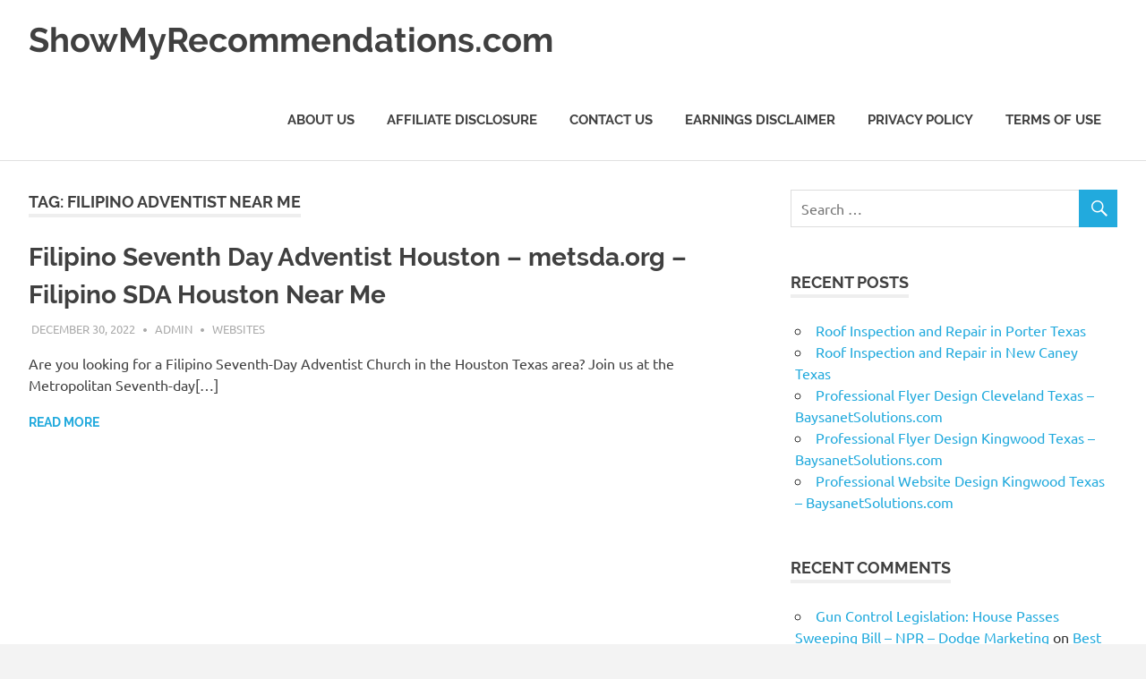

--- FILE ---
content_type: text/html; charset=UTF-8
request_url: https://www.showmyrecommendations.com/tag/filipino-adventist-near-me/
body_size: 33306
content:
<!DOCTYPE html>
<html lang="en-US">

<head>
<meta charset="UTF-8">
<meta name="viewport" content="width=device-width, initial-scale=1">
<link rel="profile" href="http://gmpg.org/xfn/11">
<link rel="pingback" href="https://www.showmyrecommendations.com/content/xmlrpc.php">

<title>Tag: Filipino Adventist Near Me | ShowMyRecommendations.com</title>

<!-- The SEO Framework by Sybre Waaijer -->
<meta property="og:locale" content="en_US" />
<meta property="og:type" content="website" />
<meta property="og:title" content="Tag: Filipino Adventist Near Me | ShowMyRecommendations.com" />
<meta property="og:url" content="https://www.showmyrecommendations.com/tag/filipino-adventist-near-me/" />
<meta property="og:site_name" content="ShowMyRecommendations.com" />
<meta name="twitter:card" content="summary_large_image" />
<meta name="twitter:title" content="Tag: Filipino Adventist Near Me | ShowMyRecommendations.com" />
<link rel="canonical" href="https://www.showmyrecommendations.com/tag/filipino-adventist-near-me/" />
<!-- / The SEO Framework by Sybre Waaijer | 1.62ms meta | 1.73ms boot -->

<link rel="alternate" type="application/rss+xml" title="ShowMyRecommendations.com &raquo; Feed" href="https://www.showmyrecommendations.com/feed/" />
<link rel="alternate" type="application/rss+xml" title="ShowMyRecommendations.com &raquo; Comments Feed" href="https://www.showmyrecommendations.com/comments/feed/" />
<link rel="alternate" type="application/rss+xml" title="ShowMyRecommendations.com &raquo; Filipino Adventist Near Me Tag Feed" href="https://www.showmyrecommendations.com/tag/filipino-adventist-near-me/feed/" />
<style id='wp-img-auto-sizes-contain-inline-css' type='text/css'>
img:is([sizes=auto i],[sizes^="auto," i]){contain-intrinsic-size:3000px 1500px}
/*# sourceURL=wp-img-auto-sizes-contain-inline-css */
</style>
<link rel='stylesheet' id='poseidon-custom-fonts-css' href='https://www.showmyrecommendations.com/content/wp-content/themes/poseidon/assets/css/custom-fonts.css?ver=20180413' type='text/css' media='all' />
<style id='wp-emoji-styles-inline-css' type='text/css'>

	img.wp-smiley, img.emoji {
		display: inline !important;
		border: none !important;
		box-shadow: none !important;
		height: 1em !important;
		width: 1em !important;
		margin: 0 0.07em !important;
		vertical-align: -0.1em !important;
		background: none !important;
		padding: 0 !important;
	}
/*# sourceURL=wp-emoji-styles-inline-css */
</style>
<style id='wp-block-library-inline-css' type='text/css'>
:root{--wp-block-synced-color:#7a00df;--wp-block-synced-color--rgb:122,0,223;--wp-bound-block-color:var(--wp-block-synced-color);--wp-editor-canvas-background:#ddd;--wp-admin-theme-color:#007cba;--wp-admin-theme-color--rgb:0,124,186;--wp-admin-theme-color-darker-10:#006ba1;--wp-admin-theme-color-darker-10--rgb:0,107,160.5;--wp-admin-theme-color-darker-20:#005a87;--wp-admin-theme-color-darker-20--rgb:0,90,135;--wp-admin-border-width-focus:2px}@media (min-resolution:192dpi){:root{--wp-admin-border-width-focus:1.5px}}.wp-element-button{cursor:pointer}:root .has-very-light-gray-background-color{background-color:#eee}:root .has-very-dark-gray-background-color{background-color:#313131}:root .has-very-light-gray-color{color:#eee}:root .has-very-dark-gray-color{color:#313131}:root .has-vivid-green-cyan-to-vivid-cyan-blue-gradient-background{background:linear-gradient(135deg,#00d084,#0693e3)}:root .has-purple-crush-gradient-background{background:linear-gradient(135deg,#34e2e4,#4721fb 50%,#ab1dfe)}:root .has-hazy-dawn-gradient-background{background:linear-gradient(135deg,#faaca8,#dad0ec)}:root .has-subdued-olive-gradient-background{background:linear-gradient(135deg,#fafae1,#67a671)}:root .has-atomic-cream-gradient-background{background:linear-gradient(135deg,#fdd79a,#004a59)}:root .has-nightshade-gradient-background{background:linear-gradient(135deg,#330968,#31cdcf)}:root .has-midnight-gradient-background{background:linear-gradient(135deg,#020381,#2874fc)}:root{--wp--preset--font-size--normal:16px;--wp--preset--font-size--huge:42px}.has-regular-font-size{font-size:1em}.has-larger-font-size{font-size:2.625em}.has-normal-font-size{font-size:var(--wp--preset--font-size--normal)}.has-huge-font-size{font-size:var(--wp--preset--font-size--huge)}.has-text-align-center{text-align:center}.has-text-align-left{text-align:left}.has-text-align-right{text-align:right}.has-fit-text{white-space:nowrap!important}#end-resizable-editor-section{display:none}.aligncenter{clear:both}.items-justified-left{justify-content:flex-start}.items-justified-center{justify-content:center}.items-justified-right{justify-content:flex-end}.items-justified-space-between{justify-content:space-between}.screen-reader-text{border:0;clip-path:inset(50%);height:1px;margin:-1px;overflow:hidden;padding:0;position:absolute;width:1px;word-wrap:normal!important}.screen-reader-text:focus{background-color:#ddd;clip-path:none;color:#444;display:block;font-size:1em;height:auto;left:5px;line-height:normal;padding:15px 23px 14px;text-decoration:none;top:5px;width:auto;z-index:100000}html :where(.has-border-color){border-style:solid}html :where([style*=border-top-color]){border-top-style:solid}html :where([style*=border-right-color]){border-right-style:solid}html :where([style*=border-bottom-color]){border-bottom-style:solid}html :where([style*=border-left-color]){border-left-style:solid}html :where([style*=border-width]){border-style:solid}html :where([style*=border-top-width]){border-top-style:solid}html :where([style*=border-right-width]){border-right-style:solid}html :where([style*=border-bottom-width]){border-bottom-style:solid}html :where([style*=border-left-width]){border-left-style:solid}html :where(img[class*=wp-image-]){height:auto;max-width:100%}:where(figure){margin:0 0 1em}html :where(.is-position-sticky){--wp-admin--admin-bar--position-offset:var(--wp-admin--admin-bar--height,0px)}@media screen and (max-width:600px){html :where(.is-position-sticky){--wp-admin--admin-bar--position-offset:0px}}

/*# sourceURL=wp-block-library-inline-css */
</style><style id='global-styles-inline-css' type='text/css'>
:root{--wp--preset--aspect-ratio--square: 1;--wp--preset--aspect-ratio--4-3: 4/3;--wp--preset--aspect-ratio--3-4: 3/4;--wp--preset--aspect-ratio--3-2: 3/2;--wp--preset--aspect-ratio--2-3: 2/3;--wp--preset--aspect-ratio--16-9: 16/9;--wp--preset--aspect-ratio--9-16: 9/16;--wp--preset--color--black: #000000;--wp--preset--color--cyan-bluish-gray: #abb8c3;--wp--preset--color--white: #ffffff;--wp--preset--color--pale-pink: #f78da7;--wp--preset--color--vivid-red: #cf2e2e;--wp--preset--color--luminous-vivid-orange: #ff6900;--wp--preset--color--luminous-vivid-amber: #fcb900;--wp--preset--color--light-green-cyan: #7bdcb5;--wp--preset--color--vivid-green-cyan: #00d084;--wp--preset--color--pale-cyan-blue: #8ed1fc;--wp--preset--color--vivid-cyan-blue: #0693e3;--wp--preset--color--vivid-purple: #9b51e0;--wp--preset--gradient--vivid-cyan-blue-to-vivid-purple: linear-gradient(135deg,rgb(6,147,227) 0%,rgb(155,81,224) 100%);--wp--preset--gradient--light-green-cyan-to-vivid-green-cyan: linear-gradient(135deg,rgb(122,220,180) 0%,rgb(0,208,130) 100%);--wp--preset--gradient--luminous-vivid-amber-to-luminous-vivid-orange: linear-gradient(135deg,rgb(252,185,0) 0%,rgb(255,105,0) 100%);--wp--preset--gradient--luminous-vivid-orange-to-vivid-red: linear-gradient(135deg,rgb(255,105,0) 0%,rgb(207,46,46) 100%);--wp--preset--gradient--very-light-gray-to-cyan-bluish-gray: linear-gradient(135deg,rgb(238,238,238) 0%,rgb(169,184,195) 100%);--wp--preset--gradient--cool-to-warm-spectrum: linear-gradient(135deg,rgb(74,234,220) 0%,rgb(151,120,209) 20%,rgb(207,42,186) 40%,rgb(238,44,130) 60%,rgb(251,105,98) 80%,rgb(254,248,76) 100%);--wp--preset--gradient--blush-light-purple: linear-gradient(135deg,rgb(255,206,236) 0%,rgb(152,150,240) 100%);--wp--preset--gradient--blush-bordeaux: linear-gradient(135deg,rgb(254,205,165) 0%,rgb(254,45,45) 50%,rgb(107,0,62) 100%);--wp--preset--gradient--luminous-dusk: linear-gradient(135deg,rgb(255,203,112) 0%,rgb(199,81,192) 50%,rgb(65,88,208) 100%);--wp--preset--gradient--pale-ocean: linear-gradient(135deg,rgb(255,245,203) 0%,rgb(182,227,212) 50%,rgb(51,167,181) 100%);--wp--preset--gradient--electric-grass: linear-gradient(135deg,rgb(202,248,128) 0%,rgb(113,206,126) 100%);--wp--preset--gradient--midnight: linear-gradient(135deg,rgb(2,3,129) 0%,rgb(40,116,252) 100%);--wp--preset--font-size--small: 13px;--wp--preset--font-size--medium: 20px;--wp--preset--font-size--large: 36px;--wp--preset--font-size--x-large: 42px;--wp--preset--spacing--20: 0.44rem;--wp--preset--spacing--30: 0.67rem;--wp--preset--spacing--40: 1rem;--wp--preset--spacing--50: 1.5rem;--wp--preset--spacing--60: 2.25rem;--wp--preset--spacing--70: 3.38rem;--wp--preset--spacing--80: 5.06rem;--wp--preset--shadow--natural: 6px 6px 9px rgba(0, 0, 0, 0.2);--wp--preset--shadow--deep: 12px 12px 50px rgba(0, 0, 0, 0.4);--wp--preset--shadow--sharp: 6px 6px 0px rgba(0, 0, 0, 0.2);--wp--preset--shadow--outlined: 6px 6px 0px -3px rgb(255, 255, 255), 6px 6px rgb(0, 0, 0);--wp--preset--shadow--crisp: 6px 6px 0px rgb(0, 0, 0);}:where(.is-layout-flex){gap: 0.5em;}:where(.is-layout-grid){gap: 0.5em;}body .is-layout-flex{display: flex;}.is-layout-flex{flex-wrap: wrap;align-items: center;}.is-layout-flex > :is(*, div){margin: 0;}body .is-layout-grid{display: grid;}.is-layout-grid > :is(*, div){margin: 0;}:where(.wp-block-columns.is-layout-flex){gap: 2em;}:where(.wp-block-columns.is-layout-grid){gap: 2em;}:where(.wp-block-post-template.is-layout-flex){gap: 1.25em;}:where(.wp-block-post-template.is-layout-grid){gap: 1.25em;}.has-black-color{color: var(--wp--preset--color--black) !important;}.has-cyan-bluish-gray-color{color: var(--wp--preset--color--cyan-bluish-gray) !important;}.has-white-color{color: var(--wp--preset--color--white) !important;}.has-pale-pink-color{color: var(--wp--preset--color--pale-pink) !important;}.has-vivid-red-color{color: var(--wp--preset--color--vivid-red) !important;}.has-luminous-vivid-orange-color{color: var(--wp--preset--color--luminous-vivid-orange) !important;}.has-luminous-vivid-amber-color{color: var(--wp--preset--color--luminous-vivid-amber) !important;}.has-light-green-cyan-color{color: var(--wp--preset--color--light-green-cyan) !important;}.has-vivid-green-cyan-color{color: var(--wp--preset--color--vivid-green-cyan) !important;}.has-pale-cyan-blue-color{color: var(--wp--preset--color--pale-cyan-blue) !important;}.has-vivid-cyan-blue-color{color: var(--wp--preset--color--vivid-cyan-blue) !important;}.has-vivid-purple-color{color: var(--wp--preset--color--vivid-purple) !important;}.has-black-background-color{background-color: var(--wp--preset--color--black) !important;}.has-cyan-bluish-gray-background-color{background-color: var(--wp--preset--color--cyan-bluish-gray) !important;}.has-white-background-color{background-color: var(--wp--preset--color--white) !important;}.has-pale-pink-background-color{background-color: var(--wp--preset--color--pale-pink) !important;}.has-vivid-red-background-color{background-color: var(--wp--preset--color--vivid-red) !important;}.has-luminous-vivid-orange-background-color{background-color: var(--wp--preset--color--luminous-vivid-orange) !important;}.has-luminous-vivid-amber-background-color{background-color: var(--wp--preset--color--luminous-vivid-amber) !important;}.has-light-green-cyan-background-color{background-color: var(--wp--preset--color--light-green-cyan) !important;}.has-vivid-green-cyan-background-color{background-color: var(--wp--preset--color--vivid-green-cyan) !important;}.has-pale-cyan-blue-background-color{background-color: var(--wp--preset--color--pale-cyan-blue) !important;}.has-vivid-cyan-blue-background-color{background-color: var(--wp--preset--color--vivid-cyan-blue) !important;}.has-vivid-purple-background-color{background-color: var(--wp--preset--color--vivid-purple) !important;}.has-black-border-color{border-color: var(--wp--preset--color--black) !important;}.has-cyan-bluish-gray-border-color{border-color: var(--wp--preset--color--cyan-bluish-gray) !important;}.has-white-border-color{border-color: var(--wp--preset--color--white) !important;}.has-pale-pink-border-color{border-color: var(--wp--preset--color--pale-pink) !important;}.has-vivid-red-border-color{border-color: var(--wp--preset--color--vivid-red) !important;}.has-luminous-vivid-orange-border-color{border-color: var(--wp--preset--color--luminous-vivid-orange) !important;}.has-luminous-vivid-amber-border-color{border-color: var(--wp--preset--color--luminous-vivid-amber) !important;}.has-light-green-cyan-border-color{border-color: var(--wp--preset--color--light-green-cyan) !important;}.has-vivid-green-cyan-border-color{border-color: var(--wp--preset--color--vivid-green-cyan) !important;}.has-pale-cyan-blue-border-color{border-color: var(--wp--preset--color--pale-cyan-blue) !important;}.has-vivid-cyan-blue-border-color{border-color: var(--wp--preset--color--vivid-cyan-blue) !important;}.has-vivid-purple-border-color{border-color: var(--wp--preset--color--vivid-purple) !important;}.has-vivid-cyan-blue-to-vivid-purple-gradient-background{background: var(--wp--preset--gradient--vivid-cyan-blue-to-vivid-purple) !important;}.has-light-green-cyan-to-vivid-green-cyan-gradient-background{background: var(--wp--preset--gradient--light-green-cyan-to-vivid-green-cyan) !important;}.has-luminous-vivid-amber-to-luminous-vivid-orange-gradient-background{background: var(--wp--preset--gradient--luminous-vivid-amber-to-luminous-vivid-orange) !important;}.has-luminous-vivid-orange-to-vivid-red-gradient-background{background: var(--wp--preset--gradient--luminous-vivid-orange-to-vivid-red) !important;}.has-very-light-gray-to-cyan-bluish-gray-gradient-background{background: var(--wp--preset--gradient--very-light-gray-to-cyan-bluish-gray) !important;}.has-cool-to-warm-spectrum-gradient-background{background: var(--wp--preset--gradient--cool-to-warm-spectrum) !important;}.has-blush-light-purple-gradient-background{background: var(--wp--preset--gradient--blush-light-purple) !important;}.has-blush-bordeaux-gradient-background{background: var(--wp--preset--gradient--blush-bordeaux) !important;}.has-luminous-dusk-gradient-background{background: var(--wp--preset--gradient--luminous-dusk) !important;}.has-pale-ocean-gradient-background{background: var(--wp--preset--gradient--pale-ocean) !important;}.has-electric-grass-gradient-background{background: var(--wp--preset--gradient--electric-grass) !important;}.has-midnight-gradient-background{background: var(--wp--preset--gradient--midnight) !important;}.has-small-font-size{font-size: var(--wp--preset--font-size--small) !important;}.has-medium-font-size{font-size: var(--wp--preset--font-size--medium) !important;}.has-large-font-size{font-size: var(--wp--preset--font-size--large) !important;}.has-x-large-font-size{font-size: var(--wp--preset--font-size--x-large) !important;}
/*# sourceURL=global-styles-inline-css */
</style>

<style id='classic-theme-styles-inline-css' type='text/css'>
/*! This file is auto-generated */
.wp-block-button__link{color:#fff;background-color:#32373c;border-radius:9999px;box-shadow:none;text-decoration:none;padding:calc(.667em + 2px) calc(1.333em + 2px);font-size:1.125em}.wp-block-file__button{background:#32373c;color:#fff;text-decoration:none}
/*# sourceURL=/wp-includes/css/classic-themes.min.css */
</style>
<link rel='stylesheet' id='traffic-goliath-pro-css' href='https://www.showmyrecommendations.com/content/wp-content/plugins/traffic-goliath-pro/public/css/traffic-goliath-pro-public.css?ver=2.2.3' type='text/css' media='all' />
<link rel='stylesheet' id='wp_rebrandr-admin-css-css' href='https://www.showmyrecommendations.com/content/wp-content/plugins/wp_rebrandr_1.2.0/css/wp_rebrandr_color_scheme.css?ver=6.9' type='text/css' media='all' />
<link rel='stylesheet' id='poseidon-stylesheet-css' href='https://www.showmyrecommendations.com/content/wp-content/themes/poseidon/style.css?ver=1.6' type='text/css' media='all' />
<style id='poseidon-stylesheet-inline-css' type='text/css'>
.site-description, .type-post .entry-footer .entry-tags { position: absolute; clip: rect(1px, 1px, 1px, 1px); width: 1px; height: 1px; overflow: hidden; }
/*# sourceURL=poseidon-stylesheet-inline-css */
</style>
<link rel='stylesheet' id='genericons-css' href='https://www.showmyrecommendations.com/content/wp-content/themes/poseidon/assets/genericons/genericons.css?ver=3.4.1' type='text/css' media='all' />
<script type="text/javascript" src="https://www.showmyrecommendations.com/content/wp-includes/js/jquery/jquery.min.js?ver=3.7.1" id="jquery-core-js"></script>
<script type="text/javascript" src="https://www.showmyrecommendations.com/content/wp-includes/js/jquery/jquery-migrate.min.js?ver=3.4.1" id="jquery-migrate-js"></script>
<script type="text/javascript" src="https://www.showmyrecommendations.com/content/wp-content/plugins/traffic-goliath-pro/public/js/traffic-goliath-pro-public.js?ver=2.2.3" id="traffic-goliath-pro-js"></script>
<script type="text/javascript" src="https://www.showmyrecommendations.com/content/wp-content/themes/poseidon/assets/js/navigation.js?ver=20170127" id="poseidon-jquery-navigation-js"></script>
<link rel="https://api.w.org/" href="https://www.showmyrecommendations.com/wp-json/" /><link rel="alternate" title="JSON" type="application/json" href="https://www.showmyrecommendations.com/wp-json/wp/v2/tags/263" /><link rel="EditURI" type="application/rsd+xml" title="RSD" href="https://www.showmyrecommendations.com/content/xmlrpc.php?rsd" />
<style type="text/css">.recentcomments a{display:inline !important;padding:0 !important;margin:0 !important;}</style><link rel='stylesheet' id='_geocentric_frontpage_styles-css' href='https://www.showmyrecommendations.com/content/wp-content/plugins/location-geocentric/includes/../admin/styles/front_page.css?ver=6.9' type='text/css' media='all' />
</head>

<body class="archive tag tag-filipino-adventist-near-me tag-263 wp-theme-poseidon post-layout-small">

	<div id="page" class="hfeed site">

		<a class="skip-link screen-reader-text" href="#content">Skip to content</a>

		
		<header id="masthead" class="site-header clearfix" role="banner">

			<div class="header-main container clearfix">

				<div id="logo" class="site-branding clearfix">

										
			<p class="site-title"><a href="https://www.showmyrecommendations.com/" rel="home">ShowMyRecommendations.com</a></p>

							
			<p class="site-description">Bryan&#039;s Top Picks and Promotions!</p>

		
				</div><!-- .site-branding -->

				<nav id="main-navigation" class="primary-navigation navigation clearfix" role="navigation">
					<ul id="menu-main-navigation" class="main-navigation-menu menu"><li class="page_item page-item-39"><a href="https://www.showmyrecommendations.com/about-us/">About Us</a></li>
<li class="page_item page-item-43"><a href="https://www.showmyrecommendations.com/affiliate-disclosure/">Affiliate Disclosure</a></li>
<li class="page_item page-item-40"><a href="https://www.showmyrecommendations.com/contact-us/">Contact Us</a></li>
<li class="page_item page-item-44"><a href="https://www.showmyrecommendations.com/earnings-disclaimer/">Earnings Disclaimer</a></li>
<li class="page_item page-item-41"><a href="https://www.showmyrecommendations.com/privacy-policy/">Privacy Policy</a></li>
<li class="page_item page-item-42"><a href="https://www.showmyrecommendations.com/terms-of-use/">Terms of Use</a></li>
</ul>				</nav><!-- #main-navigation -->

			</div><!-- .header-main -->

		</header><!-- #masthead -->

		
		
		
		<div id="content" class="site-content container clearfix">

	<section id="primary" class="content-area">
		<main id="main" class="site-main" role="main">

		
			<header class="page-header">

				<h1 class="archive-title">Tag: <span>Filipino Adventist Near Me</span></h1>				
			</header><!-- .page-header -->

			<div id="post-wrapper" class="post-wrapper clearfix">

				
<article id="post-143" class="post-143 post type-post status-publish format-standard hentry category-websites tag-filipino-7-day-adventist tag-filipino-adventist-church tag-filipino-adventist-church-near-me tag-filipino-adventist-houston tag-filipino-adventist-houston-texas tag-filipino-adventist-near-me tag-filipino-american-sda-church tag-filipino-english-sda-church tag-filipino-international-sda-church tag-filipino-sda-church tag-filipino-sda-church-near-me tag-filipino-sda-houston tag-filipino-sda-houston-texas tag-filipino-sda-near-me tag-filipino-seventh-day-adventist tag-filipino-seventh-day-adventist-church tag-filipino-seventh-day-adventist-houston tag-filipino-seventh-day-adventist-houston-texas">

	
			<a class="post-thumbnail-small" href="https://www.showmyrecommendations.com/filipino-seventh-day-adventist-houston-filipino-sda-houston-near-me/" rel="bookmark">
							</a>

		
	<header class="entry-header">

		<h2 class="entry-title"><a href="https://www.showmyrecommendations.com/filipino-seventh-day-adventist-houston-filipino-sda-houston-near-me/" rel="bookmark">Filipino Seventh Day Adventist Houston &#8211; metsda.org &#8211; Filipino SDA Houston Near Me</a></h2>
		<div class="entry-meta"><span class="meta-date"><a href="https://www.showmyrecommendations.com/filipino-seventh-day-adventist-houston-filipino-sda-houston-near-me/" title="6:16 pm" rel="bookmark"><time class="entry-date published updated" datetime="2022-12-30T18:16:04-06:00">December 30, 2022</time></a></span><span class="meta-author"> <span class="author vcard"><a class="url fn n" href="https://www.showmyrecommendations.com/author/admin/" title="View all posts by admin" rel="author">admin</a></span></span><span class="meta-category"> <a href="https://www.showmyrecommendations.com/category/websites/" rel="category tag">Websites</a></span></div>
	</header><!-- .entry-header -->

	<div class="entry-content entry-excerpt clearfix">
		<p>Are you looking for a Filipino Seventh-Day Adventist Church in the Houston Texas area? Join us at the Metropolitan Seventh-day[&#8230;]</p>
		
			<a href="https://www.showmyrecommendations.com/filipino-seventh-day-adventist-houston-filipino-sda-houston-near-me/" class="more-link">Read more</a>

			</div><!-- .entry-content -->

</article>

			</div>

			
		</main><!-- #main -->
	</section><!-- #primary -->

	
	<section id="secondary" class="sidebar widget-area clearfix" role="complementary">

		<aside id="search-2" class="widget widget_search clearfix">
<form role="search" method="get" class="search-form" action="https://www.showmyrecommendations.com/">
	<label>
		<span class="screen-reader-text">Search for:</span>
		<input type="search" class="search-field"
			placeholder="Search &hellip;"
			value="" name="s"
			title="Search for:" />
	</label>
	<button type="submit" class="search-submit">
		<span class="genericon-search"></span>
		<span class="screen-reader-text">Search</span>
	</button>
</form>
</aside>
		<aside id="recent-posts-2" class="widget widget_recent_entries clearfix">
		<div class="widget-header"><h3 class="widget-title">Recent Posts</h3></div>
		<ul>
											<li>
					<a href="https://www.showmyrecommendations.com/roof-inspection-and-repair-in-porter-texas/">Roof Inspection and Repair in Porter Texas</a>
									</li>
											<li>
					<a href="https://www.showmyrecommendations.com/roof-inspection-and-repair-in-new-caney-texas/">Roof Inspection and Repair in New Caney Texas</a>
									</li>
											<li>
					<a href="https://www.showmyrecommendations.com/professional-flyer-design-cleveland-texas-baysanetsolutions/">Professional Flyer Design Cleveland Texas &#8211; BaysanetSolutions.com</a>
									</li>
											<li>
					<a href="https://www.showmyrecommendations.com/professional-flyer-design-kingwood-texas-baysanetsolutions/">Professional Flyer Design Kingwood Texas &#8211; BaysanetSolutions.com</a>
									</li>
											<li>
					<a href="https://www.showmyrecommendations.com/professional-website-design-kingwood-texas-baysanetsolutions/">Professional Website Design Kingwood Texas &#8211; BaysanetSolutions.com</a>
									</li>
					</ul>

		</aside><aside id="recent-comments-2" class="widget widget_recent_comments clearfix"><div class="widget-header"><h3 class="widget-title">Recent Comments</h3></div><ul id="recentcomments"><li class="recentcomments"><span class="comment-author-link"><a href="http://dodgemarketinggives.com/?p=20655" class="url" rel="ugc external nofollow">Gun Control Legislation: House Passes Sweeping Bill &#8211; NPR &#8211; Dodge Marketing</a></span> on <a href="https://www.showmyrecommendations.com/best-godaddy-coupon-codes-renewal-2019/#comment-50">Best GoDaddy Coupon Codes Renewal 2019</a></li><li class="recentcomments"><span class="comment-author-link"><a href="http://makemoneyonlinebloggier.com/?p=20604" class="url" rel="ugc external nofollow">Why escalated India-Pakistan hostility is the new normal &#8211; Washington Examiner &#8211; MMO BLG</a></span> on <a href="https://www.showmyrecommendations.com/best-godaddy-coupon-codes-renewal-2019/#comment-49">Best GoDaddy Coupon Codes Renewal 2019</a></li><li class="recentcomments"><span class="comment-author-link"><a href="http://dodgemarketinggives.com/?p=20652" class="url" rel="ugc external nofollow">Scary thought: Jon Jones is completely dialed in for UFC 235 &#8211; MMAjunkie &#8211; Dodge Marketing</a></span> on <a href="https://www.showmyrecommendations.com/best-godaddy-coupon-codes-renewal-2019/#comment-48">Best GoDaddy Coupon Codes Renewal 2019</a></li><li class="recentcomments"><span class="comment-author-link"><a href="http://backlinkisking.com/archives/20221" class="url" rel="ugc external nofollow">North Carolina political operative indicted in election fraud case that upended congressional race &#8211; The Washington Post &#8211; Backlink Is King</a></span> on <a href="https://www.showmyrecommendations.com/best-godaddy-coupon-codes-renewal-2019/#comment-47">Best GoDaddy Coupon Codes Renewal 2019</a></li><li class="recentcomments"><span class="comment-author-link"><a href="http://marketingiseasyoncedone.com/archives/2558" class="url" rel="ugc external nofollow">Report: ISS Hole Drilled From the Inside, Cosmonaut Says &#8211; Gizmodo &#8211; Marketing is Easy</a></span> on <a href="https://www.showmyrecommendations.com/website-design-porter-texas/#comment-25">Website Design Porter Texas</a></li></ul></aside><aside id="archives-2" class="widget widget_archive clearfix"><div class="widget-header"><h3 class="widget-title">Archives</h3></div>
			<ul>
					<li><a href='https://www.showmyrecommendations.com/2023/09/'>September 2023</a></li>
	<li><a href='https://www.showmyrecommendations.com/2023/08/'>August 2023</a></li>
	<li><a href='https://www.showmyrecommendations.com/2023/01/'>January 2023</a></li>
	<li><a href='https://www.showmyrecommendations.com/2022/12/'>December 2022</a></li>
	<li><a href='https://www.showmyrecommendations.com/2020/04/'>April 2020</a></li>
	<li><a href='https://www.showmyrecommendations.com/2020/03/'>March 2020</a></li>
	<li><a href='https://www.showmyrecommendations.com/2020/01/'>January 2020</a></li>
	<li><a href='https://www.showmyrecommendations.com/2019/10/'>October 2019</a></li>
	<li><a href='https://www.showmyrecommendations.com/2019/02/'>February 2019</a></li>
	<li><a href='https://www.showmyrecommendations.com/2018/12/'>December 2018</a></li>
	<li><a href='https://www.showmyrecommendations.com/2018/09/'>September 2018</a></li>
	<li><a href='https://www.showmyrecommendations.com/2018/08/'>August 2018</a></li>
			</ul>

			</aside><aside id="categories-2" class="widget widget_categories clearfix"><div class="widget-header"><h3 class="widget-title">Categories</h3></div>
			<ul>
					<li class="cat-item cat-item-4"><a href="https://www.showmyrecommendations.com/category/business/">Business</a>
</li>
	<li class="cat-item cat-item-3"><a href="https://www.showmyrecommendations.com/category/products/">Products</a>
</li>
	<li class="cat-item cat-item-1"><a href="https://www.showmyrecommendations.com/category/uncategorized/">Uncategorized</a>
</li>
	<li class="cat-item cat-item-2"><a href="https://www.showmyrecommendations.com/category/websites/">Websites</a>
</li>
			</ul>

			</aside><aside id="meta-2" class="widget widget_meta clearfix"><div class="widget-header"><h3 class="widget-title">Meta</h3></div>
		<ul>
						<li><a href="https://www.showmyrecommendations.com/content/wp-login.php">Log in</a></li>
			<li><a href="https://www.showmyrecommendations.com/feed/">Entries feed</a></li>
			<li><a href="https://www.showmyrecommendations.com/comments/feed/">Comments feed</a></li>

			<li><a href="https://wordpress.org/">WordPress.org</a></li>
		</ul>

		</aside>
	</section><!-- #secondary -->



	</div><!-- #content -->

	
	<div id="footer" class="footer-wrap">

		<footer id="colophon" class="site-footer container clearfix" role="contentinfo">

			
			<div id="footer-text" class="site-info">
				
	<span class="credit-link">
		Powered by <a href="http://wordpress.org" title="WordPress">WordPress</a> and <a href="https://themezee.com/themes/poseidon/" title="Poseidon WordPress Theme">Poseidon</a>.	</span>

				</div><!-- .site-info -->

		</footer><!-- #colophon -->

	</div>

</div><!-- #page -->

<script type="speculationrules">
{"prefetch":[{"source":"document","where":{"and":[{"href_matches":"/*"},{"not":{"href_matches":["/content/wp-*.php","/content/wp-admin/*","/content/wp-content/uploads/*","/content/wp-content/*","/content/wp-content/plugins/*","/content/wp-content/themes/poseidon/*","/*\\?(.+)"]}},{"not":{"selector_matches":"a[rel~=\"nofollow\"]"}},{"not":{"selector_matches":".no-prefetch, .no-prefetch a"}}]},"eagerness":"conservative"}]}
</script>
<script id="wp-emoji-settings" type="application/json">
{"baseUrl":"https://s.w.org/images/core/emoji/17.0.2/72x72/","ext":".png","svgUrl":"https://s.w.org/images/core/emoji/17.0.2/svg/","svgExt":".svg","source":{"concatemoji":"https://www.showmyrecommendations.com/content/wp-includes/js/wp-emoji-release.min.js?ver=6.9"}}
</script>
<script type="module">
/* <![CDATA[ */
/*! This file is auto-generated */
const a=JSON.parse(document.getElementById("wp-emoji-settings").textContent),o=(window._wpemojiSettings=a,"wpEmojiSettingsSupports"),s=["flag","emoji"];function i(e){try{var t={supportTests:e,timestamp:(new Date).valueOf()};sessionStorage.setItem(o,JSON.stringify(t))}catch(e){}}function c(e,t,n){e.clearRect(0,0,e.canvas.width,e.canvas.height),e.fillText(t,0,0);t=new Uint32Array(e.getImageData(0,0,e.canvas.width,e.canvas.height).data);e.clearRect(0,0,e.canvas.width,e.canvas.height),e.fillText(n,0,0);const a=new Uint32Array(e.getImageData(0,0,e.canvas.width,e.canvas.height).data);return t.every((e,t)=>e===a[t])}function p(e,t){e.clearRect(0,0,e.canvas.width,e.canvas.height),e.fillText(t,0,0);var n=e.getImageData(16,16,1,1);for(let e=0;e<n.data.length;e++)if(0!==n.data[e])return!1;return!0}function u(e,t,n,a){switch(t){case"flag":return n(e,"\ud83c\udff3\ufe0f\u200d\u26a7\ufe0f","\ud83c\udff3\ufe0f\u200b\u26a7\ufe0f")?!1:!n(e,"\ud83c\udde8\ud83c\uddf6","\ud83c\udde8\u200b\ud83c\uddf6")&&!n(e,"\ud83c\udff4\udb40\udc67\udb40\udc62\udb40\udc65\udb40\udc6e\udb40\udc67\udb40\udc7f","\ud83c\udff4\u200b\udb40\udc67\u200b\udb40\udc62\u200b\udb40\udc65\u200b\udb40\udc6e\u200b\udb40\udc67\u200b\udb40\udc7f");case"emoji":return!a(e,"\ud83e\u1fac8")}return!1}function f(e,t,n,a){let r;const o=(r="undefined"!=typeof WorkerGlobalScope&&self instanceof WorkerGlobalScope?new OffscreenCanvas(300,150):document.createElement("canvas")).getContext("2d",{willReadFrequently:!0}),s=(o.textBaseline="top",o.font="600 32px Arial",{});return e.forEach(e=>{s[e]=t(o,e,n,a)}),s}function r(e){var t=document.createElement("script");t.src=e,t.defer=!0,document.head.appendChild(t)}a.supports={everything:!0,everythingExceptFlag:!0},new Promise(t=>{let n=function(){try{var e=JSON.parse(sessionStorage.getItem(o));if("object"==typeof e&&"number"==typeof e.timestamp&&(new Date).valueOf()<e.timestamp+604800&&"object"==typeof e.supportTests)return e.supportTests}catch(e){}return null}();if(!n){if("undefined"!=typeof Worker&&"undefined"!=typeof OffscreenCanvas&&"undefined"!=typeof URL&&URL.createObjectURL&&"undefined"!=typeof Blob)try{var e="postMessage("+f.toString()+"("+[JSON.stringify(s),u.toString(),c.toString(),p.toString()].join(",")+"));",a=new Blob([e],{type:"text/javascript"});const r=new Worker(URL.createObjectURL(a),{name:"wpTestEmojiSupports"});return void(r.onmessage=e=>{i(n=e.data),r.terminate(),t(n)})}catch(e){}i(n=f(s,u,c,p))}t(n)}).then(e=>{for(const n in e)a.supports[n]=e[n],a.supports.everything=a.supports.everything&&a.supports[n],"flag"!==n&&(a.supports.everythingExceptFlag=a.supports.everythingExceptFlag&&a.supports[n]);var t;a.supports.everythingExceptFlag=a.supports.everythingExceptFlag&&!a.supports.flag,a.supports.everything||((t=a.source||{}).concatemoji?r(t.concatemoji):t.wpemoji&&t.twemoji&&(r(t.twemoji),r(t.wpemoji)))});
//# sourceURL=https://www.showmyrecommendations.com/content/wp-includes/js/wp-emoji-loader.min.js
/* ]]> */
</script>

</body>
</html>
